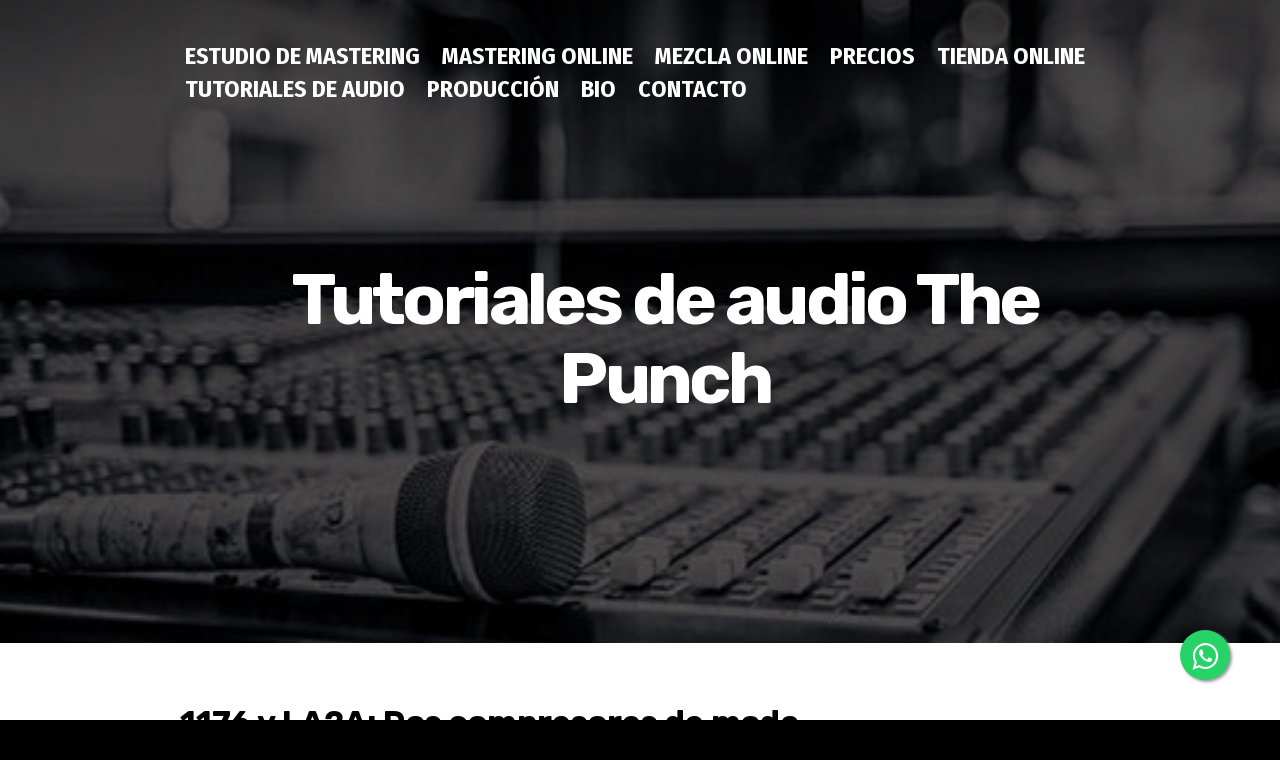

--- FILE ---
content_type: text/html
request_url: https://www.the-punch.com/blog/files/tutorial-mezcla-la2a-1176.html
body_size: 7900
content:
<!doctype html>  
<html lang="es">
<head>

	<!-- Aspen 2.0.0 -->

	
<!-- Start cookieyes banner --> <script id="cookieyes" type="text/javascript" src="https://cdn-cookieyes.com/client_data/e8eb7630622372fa796def3a/script.js"></script> <!-- End cookieyes banner -->

<script>
    window.dataLayer = window.dataLayer || [];
    function gtag() {
        dataLayer.push(arguments);
    }
    gtag("consent", "default", {
        ad_storage: "denied",
        ad_user_data: "denied", 
        ad_personalization: "denied",
        analytics_storage: "denied",
        functionality_storage: "denied",
        personalization_storage: "denied",
        security_storage: "granted",
        wait_for_update: 2000,
    });
    gtag("set", "ads_data_redaction", true);
    gtag("set", "url_passthrough", true);
</script>

<!-- Google tag (gtag.js) -->
<script async src="https://www.googletagmanager.com/gtag/js?id=AW-874530853"></script>
<script>
  window.dataLayer = window.dataLayer || [];
  function gtag(){dataLayer.push(arguments);}
  gtag('js', new Date());

  gtag('config', 'AW-874530853');
  gtag('config', 'G-H2DJW8L97T');
</script>
<meta http-equiv="Content-Type" content="text/html; charset=utf-8" />
		<meta name="description" content="Blog con tutoriales de audio sobre mezcla, masterizaci&oacute;n y producci&oacute;n musical." />
		<meta name="robots" content="index, follow" />
		<link rel="apple-touch-icon" sizes="167x167" href="https://www.the-punch.com/resources/tarjeta%202.jpg" />
<link rel="apple-touch-icon" sizes="180x180" href="https://www.the-punch.com/resources/tarjeta%202.jpg" />
<link rel="apple-touch-icon" sizes="152x152" href="https://www.the-punch.com/resources/tarjeta%202.jpg" />
<link rel="mask-icon" href="https://www.the-punch.com/resources/tarjeta%202.jpg" color="rgba(255,255,255,1.00)" /><link rel="icon" type="image/jpg" href="https://www.the-punch.com/resources/tarjeta%202.jpg" sizes="32x32" />
<link rel="icon" type="image/png" href="https://www.the-punch.com/resources/favicon_small.png" sizes="16x16" />
<link rel="icon" type="image/jpg" href="https://www.the-punch.com/resources/tarjeta%202.jpg" sizes="64x64" />

	<meta http-equiv="x-ua-compatible" content="ie=edge">
	<meta name="viewport" content="width=device-width, initial-scale=1">
	<meta name="baseurl" content="https://www.the-punch.com/">
	<title>1176 y LA2A: Dos compresores de moda, frente a frente | Tutoriales de audio y producción musical</title>
	<link rel="stylesheet" type="text/css" media="all" href="../../rw_common/themes/aspen/consolidated-5.css?rwcache=790940971" />
		
	
	
	<style type="text/css" media="all">.float{
	position:fixed;
	width:50px;
	height:50px;
	bottom:40px;
	right:50px;
	background-color:#25d366;
	color:#FFF;
	border-radius:40px;
	text-align:center;
  font-size:30px;
	box-shadow: 2px 2px 3px #999;
  z-index:100;
}

.my-float{
	margin-top:12px;
}
@media (max-width: 768px) {
  .float {
    display: none;
  }
}
</style>
	<link rel="alternate" type="application/rss+xml" title="The Punch blog de audio" href="https://www.the-punch.com/blog/files/feed.xml" />
<script type="text/javascript" async src="https://www.the-punch.com/blog/files/meta.js"></script>

	<meta name="twitter:card" content="summary">
<meta name="twitter:site" content="@santicapote">
<meta name="twitter:creator" content="@santicapote">
<meta name="twitter:title" content="Tutoriales de audio y producción musical">
<meta name="twitter:description" content="Blog con tutoriales de audio sobre mezcla, masterización y producción musical.">
<meta name="twitter:image" content="https://www.the-punch.com/resources/aptx-history-banner-feature.jpg">
<meta name="twitter:url" content="https://www.the-punch.com/blog/">
<meta property="og:type" content="website">
<meta property="og:site_name" content="The Punch Mastering & Mix">
<meta property="og:title" content="Tutoriales de audio y producción musical">
<meta property="og:description" content="Blog con tutoriales de audio sobre mezcla, masterización y producción musical.">
<meta property="og:image" content="https://www.the-punch.com/resources/aptx-history-banner-feature.jpg">
<meta property="og:url" content="https://www.the-punch.com/blog/">
</head>
<body><link rel="stylesheet" href="https://maxcdn.bootstrapcdn.com/font-awesome/4.5.0/css/font-awesome.min.css">
<a href="https://api.whatsapp.com/send?phone=+34662289843&text=Hola, me gustaría información sobre el estudio The Punch." class="float" target="_blank">
<i class="fa fa-whatsapp my-float"></i>
</a>
  <div class="figure_bg">
    <div class="figure_cropping">
      <div class="figure-container parallax">
        <div id="theme_input">Estudio del productor Santi Capote, con 20 a&ntilde;os de experiencia.</div>
        <img src="../../rw_common/images/aptx-history-banner-feature.jpg" alt="Tutoriales de audio The Punch">
      </div>
    </div><!-- Figure Crop -->
    <figure class="theme max_width_wrap">
      <header class="theme cf" data-baseurl="https://www.the-punch.com/">
        
        <div class="nav_btn offest"></div>
        <div class="nav_expand">
          <div class="nav_close">+</div>
          <nav class="theme offest cf">
            <ul class="theme cf"><li><a href="../../" rel="">Estudio de mastering</a></li><li><a href="../../mastering-online/" rel="">Mastering online</a></li><li><a href="../../mezcla-online/" rel="">Mezcla online</a></li><li><a href="../../precios/" rel="">Precios</a></li><li><a href="../../online/" rel="">Tienda online</a></li><li><a  class="current" href="../" rel="">Tutoriales de audio</a></li><li><a href="../../productor-musical-barcelona/" rel="">Producción</a></li><li><a href="../../bio/" rel="">Bio</a></li><li><a href="../../contacto/" rel="">Contacto</a></li></ul>
          </nav>
        </div>
        <div class="float_right contact_info">
          <ul>
            <li class="special-li">
              <a href="https://the-punch.com/aviso-legal/">Aviso legal y pol&iacute;tica de privacidad</a>
              <a class="cartloom-viewcart">
                <span class="cartloom-cart-count">0</span>
                <span class="social-bag"></span>
              </a>
            </li>
          </ul>
        </div>
      </header>
      <section class="main_heading offest cf">
        <h1 class="site_title">Tutoriales de audio The Punch</h1>
        <div class="heading_break">
          
          <div class="social_icons">
            <ul>
            </ul>
          </div>
          <span class="theme_scroll_btn">
            <a href="#">
              <span class="mouse">
                <span>
                </span>
              </span>
            </a>
          </span>
        </div>
      </section>
    </figure>
  </div>
  <aside class="theme max_width_wrap cf">
    <div class="col_a"></div>
    <div class="col_b">
      <div class="inner_content">
        <h2 class="site_slogan"></h2>
        
      </div>
    </div>
  </aside>
  <div class="break_degree"><div></div></div>
  <main class="theme cf">
    <div class="max_width_wrap_content">
      	
	<div class="blog-archive-entries-wrapper">
		<div id="unique-entry-id-3" class="blog-entry"><h1 class="blog-entry-title">1176 y LA2A: Dos compresores de moda, frente a frente</h1><div class="blog-entry-date">21/11/19 13:45 </div><div class="blog-entry-body">Desde hace unos a&ntilde;os hay una oleada de clones y emulaciones de dos compresores cl&aacute;sicos que superan en n&uacute;mero de recreaciones hardware y emulaciones en formato plugin a cualquier otro compresor: <strong>Teletronix</strong> <strong>LA2A</strong> y <strong>Urei</strong> <strong>1176</strong>. Son probablemente los compresores vintage m&aacute;s reproducidos y usados en tracking y en cualquier <a href="https://www.the-punch.com/estudio-de-mezcla/">estudio de mezcla</a> de todo el mundo, siendo en su dise&ntilde;o y en su sonido opuestos entre s&iacute;.<br /><br /><p style="text-align:center;"><strong>&iquest;Qu&eacute; tienen de especial que hace que ese sigan usando tanto, cincuenta a&ntilde;os despu&eacute;s de dise&ntilde;arse, y en qu&eacute; se diferencian?</strong><br /></p><p style="text-align:left;"><br /><br /><h1>LA2A</h1>El T<strong>eletronix LA2A </strong>(LA son las siglas de Levelling Amplifier) es un compresor <strong>&oacute;ptico</strong> a v&aacute;lvulas, de respuesta suave y relajada, con un sonido <strong>redondo y c&aacute;lido</strong>. No tiene control de ratio, ni de ataque, ni de release. Solamente un potenci&oacute;metro para determinar la cantidad de compresi&oacute;n, otro para la ganancia de salida, y un switch para elegir entre Compressor o Limiter, que tiene un ataque un poco m&aacute;s r&aacute;pido, pero sin una gran diferencia. Por tanto es sencillo de utilizar: O funciona en la pista que est&aacute;s mezclando, o no funciona. Y el caso es que para ciertos usos, suele funcionar, y muy bien. El ataque y el release son <strong>lentos</strong> como suele suceder en los compresores &oacute;pticos, por lo que es adecuado para pistas sin transitorios r&aacute;pidos (en cuyo caso elegir&iacute;amos un <a href="https://www.the-punch.com/blog/files/compresores-vca-guia-completa.html" target="_blank">compresor VCA</a> o FET). El ataque es de unos 10 ms y el release y el ratio dependen de la se&ntilde;al de entrada, lo que se llama "<strong>program dependent</strong>". Es decir, que dependiendo de la se&ntilde;al que le introduzcamos, su respuesta var&iacute;a. Pero siempre dentro de unas coordenadas de compresi&oacute;n suave, agradable, musical,<br /><br />Hay multitud de <strong>plugins emuladores de LA2A</strong>: CLA-2A de Waves, VLA-2A de Black Rooster Audio, CA-2A de Cakewalk, White 2A de IK Multimedia, VC 2A de Native Instruments, el modo "Vintage Opto" del compresor de Logic Pro X&hellip;<br /><br />En hardware, el LA2A "oficial" lo fabrica Universal Audio, pero hay clones muy asequibles de Klark Teknik, Warm Audio o Golden Age Project.<br /></p><p style="text-align:center;"><img class="imageStyle" alt="Compresor LA2A" src="f4392d-la2a_detail1.jpg" width="750" height="358" /><br /><br /><br /></p><p style="text-align:left;">En este ejemplo uso una compresi&oacute;n de alrededor de 5 dBs en una <strong>voz</strong> suave con un CLA-2A de Waves, que hace que el nivel est&eacute; m&aacute;s controlado de manera muy suave y a la vez dulcificando la voz y haciendo que suene m&aacute;s redonda.<br /><br />Sin compresi&oacute;n:<br /><br /><audio controls="">
<source src="https://www.the-punch.com/resources/Voz-LA2A-sin-compresio%CC%81n.mp3" type="audio/mpeg">
Your browser does not support the audio element.
</audio><br /><br />Con la compresi&oacute;n del LA2A:<br /><br /><audio controls="">
<source src="https://www.the-punch.com/resources/Voz-LA2A-con-compresio%CC%81n.mp3" type="audio/mpeg">
Your browser does not support the audio element.
</audio><br /><br />Para este ejemplo uso en una <strong>guitarra ac&uacute;stica</strong> un VLA-2A de Black Rooster Audio, que me parece uno de los mejores plugins de LA2A que existen. La ejecuci&oacute;n de a guitarra suena m&aacute;s nivelada y en general suena con m&aacute;s empaque, siempre con la musicalidad caracter&iacute;stica del LA2A.<br /><br />Sin compresi&oacute;n:<br /><br /><audio controls="">
<source src="https://www.the-punch.com/resources/Guitarra-LA2A-sin-compresio%CC%81n.mp3" type="audio/mpeg">
Your browser does not support the audio element.
</audio><br /><br /><br />Con la compresi&oacute;n del VLA-2A.<br /><br /><audio controls="">
<source src="https://www.the-punch.com/resources/Blog-ejemplos-guitarra-comprimida-LA2Amp3.mp3" type="audio/mpeg">
Your browser does not support the audio element.
</audio><br /><br /><h1>1176</h2>El Urei 1176 es un compresor de tipo <strong>FET</strong> (Field Effect Transistor), de ataque <strong>ultrar&aacute;pido</strong>, graduable entre 20 microsegundos (diez veces m&aacute;s r&aacute;pido que el LA2A) y 800, y un release graduable entre 50 y 1100 milisegundos. Los controles frontales tienen una peculiaridad con respecto a otros compresores, y es que el ataque y release m&iacute;nimos se sit&uacute;an al extremo contrario de lo que solemos encontrar. Es decir, que cuando llevamos los potenci&oacute;metros de attack y release a la derecha, estamos realmente eligiendo sus valores m&iacute;nimos.<br /><br />Tiene cuatro ratios: 4:1, 8:1, 12:1 y 20:1. El codo de compresi&oacute;n es m&aacute;s duro cuanto mayor es el ratio, as&iacute; que el ratio de 4:1 tiene un codo de compresi&oacute;n m&aacute;s curvo, y el de 20:1 m&aacute;s recto. Lo que viene a llamarse "<strong>hard knee</strong>" o "<strong>soft knee</strong>". De esta manera, el 4:1 empieza a comprimir con un umbral mas bajo, y el 20:1 con uno m&aacute;s alto.<br /><br />Igual con sucede con el LA2A, hay much&iacute;simos <strong>plugins emuladores de 1176</strong>: El CLA-76 de Waves, el VC 76 de Native Instruments, FET Compressor de Softube, Black 76 Limiting Amplifier de IK Multimedia, PSP FETtpressor&hellip;<br /><br />En hardware tambi&eacute;n Universal Audio fabrica el 1176 "oficial", pero hay otras ofertas de Klark Teknik o Warm Audio mucho m&aacute;s baratas.<br /><br /><img class="imageStyle" alt="Compresor 1176" src="compresor-1176.jpg" width="1024" height="212" /><br /><br />Hay varias revisiones a lo largo de la historia del 1176, designada cada una por una letra, y con unas caracter&iacute;sticas que var&iacute;an ligeramente. Pero las m&aacute;s usadas son la Rev A o <strong>Bluestripe</strong> (reconocible por su panel delantero azul) y la Rev D o <strong>Blackface</strong> (con un panel negro). La primera suena m&aacute;s agresiva y la segunda m&aacute;s densa. Para escuchar el sonido de cada una puedes probar el plugin CLA 76 de Waves, que tiene un selector de Revision con opci&oacute;n de Blacky o Bluey.<br /><br /><br /><h3>Dr. Pepper</h2>Se dice que un ajuste que suele servir como un buen punto de comienzo (y que suele funcionar en muchos sonidos) para usar un 1176 es el llamado  "<strong>Dr. Pepper</strong>". Se refiere a un anuncio de la televisi&oacute;n americana de la bebida Dr. Pepper, en el que dec&iacute;an que deb&iacute;a tomarse a las 10, a las 2 y a las 4. Y as&iacute;, como si los potenci&oacute;metros fueran un reloj, ponemos el ataque a las <strong>10</strong>, el release a las <strong>2</strong> y el ratio al <strong>4</strong>. Es un ajuste no muy r&aacute;pido y con el ratio m&aacute;s bajo, as&iacute; que es un punto de partida bastante neutro para empezar a probar el efecto de este compresor.<br /><br />Para este ejemplo uso un 1176 con la revisi&oacute;n Bluey del CLA 76 de Waves sobre una <strong>voz</strong> r&aacute;pida y muy din&aacute;mica, con los ajustes "Dr Pepper". La voz comprimida suena mucho m&aacute;s estable, sin perder agresividad e incluso con m&aacute;s fuerza.<br /><br />Sin 1176:<br /><br /><audio controls="">
<source src="https://www.the-punch.com/resources/Voz-Dr-Pepper-sin-compresio%CC%81n.mp3" type="audio/mpeg">
Your browser does not support the audio element.
</audio><br /><br />Con la compresi&oacute;n del 1176:<br /><br /><audio controls="">
<source src="https://www.the-punch.com/resources/Voz-Dr-Pepper-con-compresio%CC%81n.mp3" type="audio/mpeg">
Your browser does not support the audio element.
</audio><br /><br /><h3>"All buttons"</h3>El modo "<strong>All buttons</strong>", tambi&eacute;n llamado "British mode", es un truco consistente en pulsar a la vez todos los botones de ratio del 1176, (4, 8, 12 y 20), dando lugar a una compresi&oacute;n con con una cantidad de distorsi&oacute;n mucho m&aacute;s radical. Puede usarse insertado o en paralelo, enviando la se&ntilde;al a un bus en el que est&eacute; el compresor, y mezclando el canal original con el bus en el que est&aacute; la se&ntilde;al ultracomprimida por el 1176, para a&ntilde;adirle agresividad y densidad. En una de las bater&iacute;as de los ejemplos de Pultec, el modo "All buttons" consigue un sonido extremadamente denso y crujiente que funcionar&iacute;a muy bien mezcl&aacute;ndolo en paralelo con la bater&iacute;a sin comprimir:<br /><br /><audio controls="">
<source src="https://www.the-punch.com/resources/Blog-ejemplos-bateri%CC%81a-all-buttons.mp3" type="audio/mpeg">
Your browser does not support the audio element.
</audio>
<br /><br />
<h3>"No ratio"</h3>Hay otro modo de usar el 1176 y es <strong>sin compresi&oacute;n</strong>, apagando todos los ratios y dejando que la se&ntilde;al atraviese el compresor pero sin comprimirse, solamente adquiriendo el color y la saturaci&oacute;n arm&oacute;nica caracter&iacute;sticos del 1176. En algunos plugins hay un bot&oacute;n espec&iacute;fico que pone "Comp Off" o similar. Es extremadamente &uacute;til para dar calor a grabaciones digitales, sintes virtuales, etc.<strong><br /></strong></p><p style="text-align:center;"><strong><br />Lleva tu m&uacute;sica a otro nivel en nuestro </strong><strong><a href="https://www.the-punch.com/">estudio de mezcla y mastering</a></strong><strong> </strong><span style="font:16px AppleColorEmoji; color:#0A0A0A;">👈</span><strong><br /></strong><strong><a href="https://api.whatsapp.com/send?phone=+34662289843&text=Hola,%20me%20gustar%C3%ADa%20informaci%C3%B3n%20sobre%20el%20estudio%20The%20Punch.">Haz clic aqu&iacute; para escribir por WhatsApp</a></strong><strong><br />O escribe a </strong><strong><a href="mailto:info@the-punch.com">info@the-punch.com</a></strong><strong><br /></strong><br /><strong>&copy;  Santi Capote 2019</strong></p><p class="blog-entry-tags">Tags:<a href="tag-tutorial.html" title="tutorial" rel="tag">tutorial</a>, <a href="tag-mezcla.html" title="mezcla" rel="tag">mezcla</a>, <a href="tag-trucos.html" title="trucos" rel="tag">trucos</a>, <a href="tag-compresion.html" title="compresion" rel="tag">compresion</a>, <a href="tag-audio.html" title="audio" rel="tag">audio</a>, <a href="tag-la2a.html" title="la2a" rel="tag">la2a</a>, <a href="tag-1176.html" title="1176" rel="tag">1176</a>, <a href="tag-compresores.html" title="compresores" rel="tag">compresores</a></p><div class="blog-entry-comments"><div id="disqus_thread">
<script type="text/javascript"> var disqus_shortname = 'www-the-punch-com';
(function() {
	var dsq = document.createElement('script'); dsq.type = 'text/javascript'; dsq.async = true;
	var disqus_identifier = '9d72dd1c9762222aee6674f493e65f23';
	dsq.src = 'https://' + disqus_shortname + '.disqus.com/embed.js';
	(document.getElementsByTagName('head')[0] || document.getElementsByTagName('body')[0]).appendChild(dsq);
	}());
</script>
<noscript>Please enable JavaScript to view the <a href="http://disqus.com/?ref_noscript">comments powered by Disqus.</a></noscript>
<a href="http://disqus.com" class="dsq-brlink">blog comments powered by <span class="logo-disqus">Disqus</span></a>
</div></div></div></div>
	</div>
	

      <div id="blog-archives"><a class="blog-archive-link-enabled" href="archive-january-2026.html">January 2026</a><br /><a class="blog-archive-link-enabled" href="archive-december-2025.html">December 2025</a><br /><a class="blog-archive-link-enabled" href="archive-august-2025.html">August 2025</a><br /><a class="blog-archive-link-enabled" href="archive-july-2025.html">July 2025</a><br /><a class="blog-archive-link-enabled" href="archive-january-2025.html">January 2025</a><br /><a class="blog-archive-link-enabled" href="archive-november-2024.html">November 2024</a><br /><a class="blog-archive-link-enabled" href="archive-june-2020.html">June 2020</a><br /><a class="blog-archive-link-enabled" href="archive-may-2020.html">May 2020</a><br /><a class="blog-archive-link-enabled" href="archive-november-2019.html">November 2019</a><br /></div><ul class="blog-tag-cloud"><li><a href="tag--mastering.html" title=" mastering" class="blog-tag-size-9" rel="tag"> mastering</a></li>
<li><a href="tag-1073.html" title="1073" class="blog-tag-size-8" rel="tag">1073</a></li>
<li><a href="tag-1176.html" title="1176" class="blog-tag-size-8" rel="tag">1176</a></li>
<li><a href="tag-audio.html" title="audio" class="blog-tag-size-9" rel="tag">audio</a></li>
<li><a href="tag-bus.html" title="bus" class="blog-tag-size-7" rel="tag">bus</a></li>
<li><a href="tag-compresion.html" title="compresion" class="blog-tag-size-7" rel="tag">compresion</a></li>
<li><a href="tag-compresor.html" title="compresor" class="blog-tag-size-9" rel="tag">compresor</a></li>
<li><a href="tag-compresores.html" title="compresores" class="blog-tag-size-7" rel="tag">compresores</a></li>
<li><a href="tag-compressor.html" title="compressor" class="blog-tag-size-6" rel="tag">compressor</a></li>
<li><a href="tag-ecualizaci00f3n.html" title="ecualización" class="blog-tag-size-6" rel="tag">ecualización</a></li>
<li><a href="tag-ecualizador.html" title="ecualizador" class="blog-tag-size-5" rel="tag">ecualizador</a></li>
<li><a href="tag-espa00f1ol.html" title="español" class="blog-tag-size-5" rel="tag">español</a></li>
<li><a href="tag-la2a.html" title="la2a" class="blog-tag-size-5" rel="tag">la2a</a></li>
<li><a href="tag-limitador.html" title="limitador" class="blog-tag-size-4" rel="tag">limitador</a></li>
<li><a href="tag-master.html" title="master" class="blog-tag-size-4" rel="tag">master</a></li>
<li><a href="tag-mezcla.html" title="mezcla" class="blog-tag-size-10" rel="tag">mezcla</a></li>
<li><a href="tag-neve.html" title="neve" class="blog-tag-size-4" rel="tag">neve</a></li>
<li><a href="tag-oversampling.html" title="oversampling" class="blog-tag-size-3" rel="tag">oversampling</a></li>
<li><a href="tag-ozone.html" title="ozone" class="blog-tag-size-3" rel="tag">ozone</a></li>
<li><a href="tag-plugin.html" title="plugin" class="blog-tag-size-2" rel="tag">plugin</a></li>
<li><a href="tag-pultec.html" title="pultec" class="blog-tag-size-2" rel="tag">pultec</a></li>
<li><a href="tag-ssl.html" title="ssl" class="blog-tag-size-2" rel="tag">ssl</a></li>
<li><a href="tag-trucos.html" title="trucos" class="blog-tag-size-10" rel="tag">trucos</a></li>
<li><a href="tag-tutorial.html" title="tutorial" class="blog-tag-size-10" rel="tag">tutorial</a></li>
<li><a href="tag-vari-mu.html" title="Vari-Mu" class="blog-tag-size-1" rel="tag">Vari-Mu</a></li>
<li><a href="tag-waves.html" title="waves" class="blog-tag-size-1" rel="tag">waves</a></li>
</ul>
<div id="blog-rss-feeds"><a class="blog-rss-link" href="feed.xml" rel="alternate" type="application/rss+xml" title="The Punch blog de audio">RSS Feed</a><br /></div>
    </div>
  </main>
  <footer class="theme max_width_wrap_content cf">
    <div class="float_left"><a href="https://the-punch.com/aviso-legal/">Aviso legal y pol&iacute;tica de privacidad</a></div>
    <div class="float_right"></div>
  </footer>
  <div id="config_theme"></div>
  <script>window.jQuery || document.write('<script src="../../rw_common/themes/aspen/assets/js/jquery.js">\x3C/script>')</script>
  <script type="text/javascript" src="../../rw_common/themes/aspen/assets/js/function-min.js"></script>
</body>
</html>

--- FILE ---
content_type: text/css
request_url: https://www.the-punch.com/rw_common/themes/aspen/consolidated-5.css?rwcache=790940971
body_size: 11935
content:
@import url('https://fonts.googleapis.com/css?family=Fira+Sans+Condensed:400,700');@import url('https://fonts.googleapis.com/css?family=Rubik:400,700');
@charset "UTF-8";.audioplayer {  height: 2.5em;  /* 40 */  color: #fff;  position: relative;  z-index: 0;  background: #333;  font-size: 16px; }  .audioplayer > div {    position: absolute; }  .audioplayer:not(.audioplayer-mini) .audioplayer-playpause {    border-right: 1px solid #555;    border-right-color: rgba(255, 255, 255, 0.15); }/* mini mode (fallback) */.audioplayer-mini {  width: 2.5em;  /* 40 */  margin: 0 auto; }  .audioplayer-mini .audioplayer-playpause {    width: 100%; }/* play/pause button */.audioplayer-playpause {  width: 2.5em;  /* 40 */  height: 100%;  text-align: left;  text-indent: -9999px;  cursor: pointer;  z-index: 2;  top: 0;  left: 0; }.audioplayer-mini .audioplayer-playpause:hover,.audioplayer-playpause:focus {  background-color: #222; }.audioplayer-playpause a {  display: block; }.audioplayer-stopped .audioplayer-playpause a {  width: 0;  height: 0;  border: 0.45em solid transparent;  /* 8 */  border-right: none;  border-left-color: #fff;  content: '';  position: absolute;  top: 50%;  left: 50%;  margin: -0.45em 0 0 -0.25em;  /* 8 4 */ }.audioplayer-playing .audioplayer-playpause a {  width: 0.75em;  /* 12 */  height: 0.75em;  /* 12 */  position: absolute;  top: 50%;  left: 50%;  margin: -0.375em 0 0 -0.375em;  /* 6 */ }.audioplayer-playing .audioplayer-playpause a:before,.audioplayer-playing .audioplayer-playpause a:after {  width: 40%;  height: 100%;  background-color: #fff;  content: '';  position: absolute;  top: 0; }.audioplayer-playing .audioplayer-playpause a:before {  left: 0; }.audioplayer-playing .audioplayer-playpause a:after {  right: 0; }/* timers */.audioplayer-time {  width: 4.375em;  /* 70 */  height: 100%;  line-height: 2.5em;  /* 38 */  text-align: center;  z-index: 2;  top: 0; }.audioplayer-time-current {  border-left: 1px solid #111;  border-left-color: rgba(0, 0, 0, 0.25);  left: 2.5em;  /* 40 */ }.audioplayer-time-duration {  border-right: 1px solid #555;  border-right-color: rgba(255, 255, 255, 0.15);  right: 2.5em;  /* 40 */ }.audioplayer-novolume .audioplayer-time-duration {  border-right: 0;  right: 0; }/* progress bar of loaded/played */.audioplayer-bar {  height: 0.875em;  /* 14 */  background-color: #000;  cursor: pointer;  z-index: 1;  top: 50%;  right: 6.875em;  /* 110 */  left: 6.875em;  /* 110 */  margin-top: -0.438em;  /* 7 */ }.audioplayer-novolume .audioplayer-bar {  right: 4.375em;  /* 70 */ }.audioplayer-bar div {  width: 0;  height: 100%;  position: absolute;  left: 0;  top: 0; }.audioplayer-bar-loaded {  background-color: #555;  background: linear-gradient(to bottom, #555, #444);  z-index: 1; }.audioplayer-bar-played {  background: #007fd1;  z-index: 2; }/* volume button */.audioplayer-volume {  width: 2.5em;  /* 40 */  height: 100%;  text-align: left;  text-indent: -9999px;  cursor: pointer;  z-index: 2;  top: 0;  right: 0; }.audioplayer-volume:hover,.audioplayer-volume:focus {  background-color: #222; }.audioplayer-volume-button {  width: 100%;  height: 100%; }.audioplayer-volume-button a {  width: 0.313em;  /* 5 */  height: 0.375em;  /* 6 */  background-color: #fff;  display: block;  position: relative;  z-index: 1;  top: 40%;  left: 35%; }.audioplayer-volume-button a:before,.audioplayer-volume-button a:after {  content: '';  position: absolute; }.audioplayer-volume-button a:before {  width: 0;  height: 0;  border: 0.5em solid transparent;  /* 8 */  border-left: none;  border-right-color: #fff;  z-index: 2;  top: 50%;  right: -0.25em;  margin-top: -0.5em;  /* 8 */ }.audioplayer:not(.audioplayer-muted) .audioplayer-volume-button a:after {  /* "volume" icon by Nicolas Gallagher, http://nicolasgallagher.com/pure-css-gui-icons */  width: 0.313em;  /* 5 */  height: 0.313em;  /* 5 */  border: 0.25em double #fff;  /* 4 */  border-width: 0.25em 0.25em 0 0;  /* 4 */  left: 0.563em;  /* 9 */  top: -0.063em;  /* 1 */  border-radius: 0 0.938em 0 0;  /* 15 */  transform: rotate(45deg); }/* volume dropdown */.audioplayer-volume-adjust {  height: 6.25em;  /* 100 */  cursor: default;  position: absolute;  left: 0;  right: 0;  top: -9999px;  background: #333; }.audioplayer-volume:not(:hover) .audioplayer-volume-adjust {  opacity: 0; }.audioplayer-volume:hover .audioplayer-volume-adjust {  top: auto;  bottom: 100%; }.audioplayer-volume-adjust > div {  width: 40%;  height: 80%;  background-color: #222;  cursor: pointer;  position: relative;  z-index: 1;  margin: 30% auto 0; }.audioplayer-volume-adjust div div {  width: 100%;  height: 100%;  position: absolute;  bottom: 0;  left: 0;  background: #007fd1; }.audioplayer-novolume .audioplayer-volume {  display: none; }/* CSS3 decorations */.audioplayer,.audioplayer-volume-adjust {  background-color: #333;  background: linear-gradient(to bottom, #444, #222); }.audioplayer,.audioplayer-bar,.audioplayer-bar div,.audioplayer-volume-adjust div {  border-radius: 3px; }.audioplayer-volume-adjust {  border-top-left-radius: 3px;  border-top-right-radius: 3px; }.audioplayer *,.audioplayer *:before,.audioplayer *:after {  transition: color .25s ease, background-color .25s ease, opacity .5s ease; }html, body, div, span, object, iframe, h1, h2, h3, h4, h5, h6, p, blockquote, pre, abbr, address, cite, code, del, dfn, em, img, ins, kbd, q, samp, small, strong, sub, sup, var, b, i, dl, dt, dd, ol, ul, li, fieldset, form, label, legend, table, caption, tbody, tfoot, thead, tr, th, td, article, aside, canvas, details, figcaption, figure, footer, header, hgroup, menu, nav, section, summary, time, mark, audio, video {  padding: 0;  margin: 0;  border: 0;  outline: 0;  font-size: 100%;  background: transparent; }article, aside, details, figcaption, figure, footer, header, hgroup, menu, nav, section {  display: block; }section.theme h1, section.theme h2, section.theme h3, section.theme h4, section.theme h5, section.theme h6,aside.theme h1,aside.theme h2,aside.theme h3,aside.theme h4,aside.theme h5,aside.theme h6 {  padding-bottom: .5em;  margin: 0;  font-style: normal; }#sideTitle {  padding-bottom: 1em; }/* Defualt List Styles */ul, ol {  margin: 0 0 18px 0;  padding: 0 0 0 20px; }ul.disc {  list-style-type: disc; }ul.circle {  list-style-type: circle; }ul.square {  list-style-type: square; }ol.arabic-numbers {  list-style-type: decimal; }ol.upper-alpha {  list-style-type: upper-alpha; }ol.lower-alpha {  list-style-type: lower-alpha; }ol.upper-roman {  list-style-type: upper-roman; }ol.lower-roman {  list-style-type: lower-roman; }b, strong {  font-weight: bolder; }em {  font-style: italic; }pre {  padding: 0 0 12px; }pre code {  display: block;  white-space: normal;  padding: 3%; }code {  display: inline-block;  font-size: 0.9em;  padding: 2% 3%;  font-family: Menlo, Monaco, 'Andale Mono', 'lucida console', 'Courier New', monospace; }p code,h1 code,h2 code,h3 code,h4 code,h5 code,h6 code {  padding: 2px 5px; }blockquote {  font-style: italic;  padding: 3% 1%;  margin: 10px 0;  border-top: 1px solid rgba(136, 136, 136, 0.2);  border-bottom: 1px solid rgba(136, 136, 136, 0.2); }  blockquote p {    padding: 0;    margin: 0;    font-size: 1.05em; }    blockquote p:before, blockquote p:after {      opacity: 0.8;      font-family: arial;      font-size: 24px;      width: 20px;      position: absolute;      margin-top: -3px; }    blockquote p:before {      content: "“";      margin-left: -11px; }    blockquote p:after {      content: "”";      margin-left: 1px; }.cf:after {  content: "";  display: table;  clear: both; }a {  text-decoration: none;  outline: none; }p {  padding: 0 0 12px; }a:hover {  text-decoration: underline; }img[alt~="edge"] {  width: 100% !important;  height: auto !important;  line-height: 0 !important; }.image-left img {  float: left;  margin: 5px 20px 15px 5px; }.image-right img {  float: right;  margin: 5px 5px 15px 20px; }.image-left img[alt~="edge"] {  max-width: 50%; }.image-right img[alt~="edge"] {  max-width: 50%; }@font-face {  font-family: 'ncdsi-201';  src: url("assets/fonts/ncdsi-201.eot?f39yh4");  src: url("assets/fonts/ncdsi-201.eot?f39yh4#iefix") format("embedded-opentype"), url("assets/fonts/ncdsi-201.woff2?f39yh4") format("woff2"), url("assets/fonts/ncdsi-201.ttf?f39yh4") format("truetype"), url("assets/fonts/ncdsi-201.woff?f39yh4") format("woff"), url("assets/fonts/ncdsi-201.svg?f39yh4#ncdsi-201") format("svg");  font-weight: normal;  font-style: normal; }[class^="social-"], [class*=" social-"] {  /* use !important to prevent issues with browser extensions that change fonts */  font-family: 'ncdsi-201' !important;  speak: none;  font-style: normal;  font-weight: normal;  font-variant: normal;  text-transform: none;  line-height: 1;  /* Better Font Rendering =========== */  -webkit-font-smoothing: antialiased;  -moz-osx-font-smoothing: grayscale; }.social-comments:before {  content: "\e91e"; }.social-copyright:before {  content: "\e91c"; }.social-layout:before {  content: "\e919"; }.social-basket:before {  content: "\e917"; }.social-eye:before {  content: "\e918"; }.social-forward:before {  content: "\e90e"; }.social-cart:before {  content: "\e916"; }.social-ext:before {  content: "\e90f"; }.social-Gab:before {  content: "\e91f"; }.social-snapchat:before {  content: "\e91d"; }.social-bag:before {  content: "\e91b"; }.social-viewbug:before {  content: "\e91a"; }.social-goodreads:before {  content: "\e914"; }.social-wechat:before {  content: "\e915"; }.social-pandora:before {  content: "\e912"; }.social-cartloom:before {  content: "\e911"; }.social-thumbtack:before {  content: "\e910"; }.social-home-advisor:before {  content: "\e913"; }.social-info-circle:before {  content: "\e907"; }.social-info:before {  content: "\e908"; }.social-question-circle:before {  content: "\e909"; }.social-question:before {  content: "\e90a"; }.social-exclamation:before {  content: "\e90b"; }.social-exclamation-circle:before {  content: "\e90c"; }.social-exclamation-triangle:before {  content: "\e90d"; }.social-glassdoor:before {  content: "\e906"; }.social-rss:before {  content: "\e903"; }.social-bars:before {  content: "\e904"; }.social-tag:before {  content: "\e905"; }.social-cal:before {  content: "\e902"; }.social-grubhub:before {  content: "\e900"; }.social-opentable:before {  content: "\e901"; }.social-typed:before {  content: "\e646"; }.social-flip:before {  content: "\e645"; }.social-link:before {  content: "\e644"; }.social-ustream:before {  content: "\e643"; }.social-pocket:before {  content: "\e642"; }.social-pinterest:before {  content: "\e606"; }.social-linkedin:before {  content: "\e615"; }.social-disqus:before {  content: "\e616"; }.social-deviant-art:before {  content: "\e619"; }.social-app-net:before {  content: "\e61d"; }.social-app-store:before {  content: "\e622"; }.social-500-alt:before {  content: "\e623"; }.social-500:before {  content: "\e627"; }.social-aboutme:before {  content: "\e636"; }.social-facebook-like:before {  content: "\e614"; }.social-strava:before {  content: "\e600"; }.social-facebook:before {  content: "\e601"; }.social-newsvine:before {  content: "\e602"; }.social-yelp:before {  content: "\e603"; }.social-google-plus:before {  content: "\e604"; }.social-google:before {  content: "\e605"; }.social-twitter:before {  content: "\e607"; }.social-yahoo:before {  content: "\e608"; }.social-vk:before {  content: "\e609"; }.social-stumble-upon:before {  content: "\e60a"; }.social-trip-advisor:before {  content: "\e60b"; }.social-soundcloud:before {  content: "\e60c"; }.social-reddit:before {  content: "\e60d"; }.social-ncd:before {  content: "\e60e"; }.social-mixcloud:before {  content: "\e60f"; }.social-lastfm:before {  content: "\e610"; }.social-imdb:before {  content: "\e611"; }.social-etsy:before {  content: "\e612"; }.social-fab:before {  content: "\e613"; }.social-flickr:before {  content: "\e617"; }.social-ebay:before {  content: "\e618"; }.social-digg:before {  content: "\e61a"; }.social-blip:before {  content: "\e61b"; }.social-bandcamp:before {  content: "\e61c"; }.social-aim:before {  content: "\e61e"; }.social-amazon:before {  content: "\e61f"; }.social-android:before {  content: "\e620"; }.social-angie:before {  content: "\e621"; }.social-behance:before {  content: "\e624"; }.social-blogger:before {  content: "\e625"; }.social-delicious:before {  content: "\e626"; }.social-disporia:before {  content: "\e628"; }.social-dribbble:before {  content: "\e629"; }.social-ello:before {  content: "\e62a"; }.social-email:before {  content: "\e62b"; }.social-four-square:before {  content: "\e62c"; }.social-github:before {  content: "\e62d"; }.social-houzz:before {  content: "\e62e"; }.social-instagram:before {  content: "\e62f"; }.social-itunes:before {  content: "\e630"; }.social-myspace:before {  content: "\e631"; }.social-path:before {  content: "\e632"; }.social-paypal:before {  content: "\e633"; }.social-phone:before {  content: "\e634"; }.social-picasa:before {  content: "\e635"; }.social-reverb-nation:before {  content: "\e637"; }.social-skype:before {  content: "\e639"; }.social-spotify:before {  content: "\e63a"; }.social-tumblr:before {  content: "\e63b"; }.social-viddler:before {  content: "\e63c"; }.social-vimeo:before {  content: "\e63d"; }.social-vine:before {  content: "\e63e"; }.social-wordpress:before {  content: "\e63f"; }.social-xing:before {  content: "\e640"; }.social-youtube:before {  content: "\e641"; }html, body {  padding: 0;  margin: 0; }html {  box-sizing: border-box; }body {  background: #000;  line-height: 1.4; }  body.nav_show {    overflow: hidden; }hr[style] {  border: 0;  margin: 0;  background: currentColor; }a:hover {  text-decoration: none; }.site_title i {  font-style: normal;  visibility: hidden; }.site_title > i {  position: relative;  overflow: hidden;  display: block; }.site_title > i > i:first-child {  visibility: hidden; }.site_title > i > i:last-child {  position: absolute;  transform: translateY(90%);  visibility: visible;  top: 0;  left: 0; }.site_title > i > i:last-child {  animation: raiseup 2s 0s cubic-bezier(0.19, 1, 0.22, 1) both; }.site_title > i + i > i:last-child {  animation: raiseup 2s 0.4s cubic-bezier(0.19, 1, 0.22, 1) both; }.site_title > i + i + i > i:last-child {  animation: raiseup 2s 0.8s cubic-bezier(0.19, 1, 0.22, 1) both; }.aspen-header {  position: relative;  overflow: hidden;  display: block; }.aspen-header .aspen-header-wrapper {  position: relative;  transform: translateY(100%);  top: 0;  left: 0;  animation: raiseup 2.5s 0.8s cubic-bezier(0.19, 1, 0.22, 1) forwards; }@keyframes raiseup {  0% {    transform: translateY(100%); }  100% {    transform: translateY(0%); } }.cf:after {  content: "";  display: table;  clear: both; }*, *:before, *:after {  box-sizing: inherit; }@keyframes menu-in {  0% {    opacity: 0; }  100% {    opacity: 1; } }figure.theme header.theme .nav_btn {  transition: background 150ms 0ms, transform 150ms 0ms, opacity 150ms 0ms, margin-top 0ms 150ms; }  @media (min-width: 770px) {    figure.theme header.theme .nav_btn {      opacity: 0; } }.nav_sticky figure.theme header.theme .nav_btn {  transition: background 250ms 0ms, transform 250ms 0ms, opacity 250ms 0ms, margin-top 0ms 0ms;  margin-top: 0;  opacity: 1; }@keyframes ani-mouse {  0% {    opacity: 0;    top: 29%; }  5% {    opacity: 1;    top: 29%; }  25% {    opacity: 1;    top: 55%; }  50% {    opacity: 0;    top: 55%; }  100% {    opacity: 0;    top: 29%; } }.theme_scroll_btn {  display: none;  text-align: center;  pointer-events: none; }  .theme_scroll_btn > * {    display: inline-block;    line-height: 18px;    font-size: 13px;    font-weight: normal;    font-family: "proxima-nova", "Helvetica Neue", Helvetica, Arial, sans-serif;    letter-spacing: 2px; }  .theme_scroll_btn > *:hover, .theme_scroll_btn > *:focus, .theme_scroll_btn > *:active, .theme_scroll_btn > *.active {    opacity: 0.8;    filter: alpha(opacity=80); }  .theme_scroll_btn .mouse {    position: relative;    display: block;    width: 35px;    height: 55px;    margin: 0 auto 20px;    -webkit-box-sizing: border-box;    -moz-box-sizing: border-box;    box-sizing: border-box;    border-radius: 23px;    border-width: 3px;    border-style: solid; }    .theme_scroll_btn .mouse > * {      position: absolute;      display: block;      top: 29%;      left: 50%;      width: 18px;      height: 18px;      margin: -9px 0 0 -9px;      border-radius: 50%;      animation: ani-mouse 2.5s linear infinite; }main.theme .max_width_wrap_content {  max-width: 1000px; }.max_width_wrap {  max-width: 1100px; }.max_width_wrap_content,.max_width_wrap {  margin: 0 auto;  padding-left: 7%;  padding-right: 7%; }  @media (min-width: 770px) {    .max_width_wrap_content,    .max_width_wrap {      padding-left: 40px;      padding-right: 40px; } }.max_width_wrap_content {  max-width: calc(1100px - 0px);  position: relative; }  .max_width_wrap_content[data-pad="False"] {    padding-left: 0;    padding-right: 0; }  .max_width_wrap_content[data-width="False"] {    padding-left: 0;    padding-right: 0;    max-width: 100%; }.float_left {  float: left; }.float_right {  float: right; }.offest {  margin-left: 10%;  margin-left: 0; }  @media (min-width: 770px) {    .offest {      margin-left: calc(100px + 65px); } }header.theme > img + .nav_btn.offest {  margin-left: 30px; }.contact_info .cartloom-viewcart {  margin-left: 20px;  font-size: 1.2em;  cursor: pointer;  display: none; }  .contact_info .cartloom-viewcart .social-bag {    font-size: 24px;    vertical-align: -1px;    margin-left: 2px; }.figure_cropping {  position: absolute;  top: 0;  bottom: 0;  width: 100%;  height: 100%;  overflow: hidden; }  .figure_cropping:before {    height: 100px;    top: 0;    left: 0;    right: 0;    content: '';    z-index: 3;    display: block;    position: absolute; }  .figure_cropping.video:before {    display: none; }  .figure_cropping video {    min-width: 100%;    min-height: 100%;    width: auto;    height: auto;    position: absolute;    top: 50%;    left: 50%;    z-index: 1;    transform: translate(-50%, -50%); }.figure-container {  position: absolute;  top: 0;  bottom: 0;  width: 100%;  height: 100%;  overflow: hidden; }  .figure-container img {    display: block;    width: 100%;    height: 100%;    object-fit: cover; }.figure_bg {  position: relative; }  .figure_bg:before {    position: absolute;    bottom: 0;    left: 0;    right: 0;    top: 0;    z-index: 3;    content: '';    transition: background 250ms ease-out; }  .figure_bg:after {    content: '';    display: block;    position: absolute;    bottom: 0;    left: 0;    right: 0;    height: 250px;    z-index: 2; }.parallax img {  transform: scale(1.05);  transition: filter 2500ms cubic-bezier(0.19, 1, 0.22, 1), transform 2500ms cubic-bezier(0.19, 1, 0.22, 1); }.parallax video {  transition: filter 2500ms cubic-bezier(0.19, 1, 0.22, 1); }.nav_show_hov .parallax img {  transform: scale(1.04); }.nav_show_hov .parallax img, .nav_show_hov .parallax video {  filter: blur(5px); }@-moz-document url-prefix() {  .nav_show_hov .parallax img {    transform: scale(1.05); }  .nav_show_hov .parallax img, .nav_show_hov .parallax video {    filter: blur(0); } }.nav_show_hov .main_heading h1,.nav_show_hov .aspen-header {  opacity: .3;  transform: scale(0.99);  filter: blur(2px);  transition: opacity 1s cubic-bezier(0.19, 1, 0.22, 1), transform 1s cubic-bezier(0.19, 1, 0.22, 1), filter 1s cubic-bezier(0.19, 1, 0.22, 1); }@-moz-document url-prefix() {  .nav_show_hov .main_heading h1,  .nav_show_hov .aspen-header {    opacity: 1;    transform: scale(1);    filter: blur(0); } }.main_heading h1,.aspen-header {  transition: opacity 250ms linear, transform 250ms linear, filter 250ms linear; }#theme_input {  display: none; }figure.theme {  position: relative;  z-index: 5;  padding-bottom: px; }  @media (min-width: 770px) {    figure.theme {      padding-bottom: 50px; } }  figure.theme ul, figure.theme li {    padding: 0;    margin: 0;    list-style: none; }  figure.theme header.theme {    padding: 40px 0 0;    position: relative;    font-size: 12px; }    figure.theme header.theme > img {      float: left;      width: 90px;      max-width: 100%;      height: auto;      margin-right: 10px;      cursor: pointer; }      @media (min-width: 770px) {        figure.theme header.theme > img {          position: absolute;          width: 100px; } }    figure.theme header.theme + img {      float: left;      width: 90px;      max-width: 100%;      height: auto;      cursor: pointer; }      @media (min-width: 770px) {        figure.theme header.theme + img {          position: absolute;          width: 100px; } }      figure.theme header.theme + img.brand_link {        cursor: pointer; }    figure.theme header.theme .nav_btn {      display: inline-block;      cursor: pointer;      border-radius: 30px;      box-shadow: 0 7px 20px -13px #000;      font-family: -apple-system, BlinkMacSystemFont, 'Segoe UI', 'Roboto', 'Oxygen', 'Ubuntu', 'Cantarell', 'Fira Sans', 'Droid Sans', 'Helvetica Neue', sans-serif;      padding: 7px 19px 6px;      font-weight: 700;      letter-spacing: 0.05em;      font-size: 17px;      z-index: 100;      user-select: none;      position: fixed;      right: 5%; }      .nav_show figure.theme header.theme .nav_btn {        z-index: 0; }      figure.theme header.theme .nav_btn:after {        content: 'MENU'; }      @media (max-width: 770px) {        figure.theme header.theme .nav_btn {          float: right; } }      @media (min-width: 770px) {        figure.theme header.theme .nav_btn {          margin-top: -100px; } }    figure.theme header.theme .contact_info {      display: none;      margin-top: 2px; }      @media (max-width: 770px) {        figure.theme header.theme .contact_info {          float: none !important;          margin-bottom: 10px; } }      @media (min-width: 500px) {        figure.theme header.theme .contact_info {          display: inline-block;          font-size: calc(21px - 3px); } }      @media (min-width: 770px) {        figure.theme header.theme .contact_info {          font-size: 21px; } }  figure.theme h1.site_title {    max-width: 800px;    margin: 12vw 0 12vw;    position: relative;    z-index: 1;    letter-spacing: calc(.02em * 2 - .09em);    line-height: 1.1;    font-weight: 400;    backface-visibility: hidden; }    @media screen and (max-width: 769px) {      figure.theme h1.site_title {        font-size: 7vw;        font-size: calc(6vw * 1.5); } }    @media screen and (min-width: 770px) {      figure.theme h1.site_title {        font-size: calc(4vw * 1.5); } }    @media screen and (min-width: 1200px) {      figure.theme h1.site_title {        font-size: calc(0.4 * 1.5 * 120px); } }  figure.theme .social_icons {    position: absolute;    right: 0;    top: 10px; }    figure.theme .social_icons a {      text-decoration: none; }    figure.theme .social_icons.vert_break:before {      position: absolute;      right: 8px;      top: 100%;      content: '';      background: rgba(255, 255, 255, 0.15);      width: 10px;      margin-top: 10px;      height: 200px; }    figure.theme .social_icons li {      font-size: 26px;      margin-bottom: 0.7em; }  figure.theme .main_heading .heading_break {    position: relative; }    figure.theme .main_heading .heading_break .theme_scroll_btn {      opacity: 0;      top: 0px;      position: relative;      max-height: 0;      margin: 0px 0 0px;      overflow: hidden;      transition: opacity 1.5s cubic-bezier(0.19, 1, 0.22, 1), max-height 2s cubic-bezier(0.19, 1, 0.22, 1); }      @media (min-width: 770px) {        figure.theme .main_heading .heading_break .theme_scroll_btn {          margin-left: calc(-100px - 65px); } }      figure.theme .main_heading .heading_break .theme_scroll_btn.show {        opacity: 1;        max-height: 70px;        transition: opacity 2.5s cubic-bezier(0.19, 1, 0.22, 1), max-height 2s cubic-bezier(0.19, 1, 0.22, 1); }  figure.theme .main_heading a.more {    position: relative;    padding-right: 40px;    line-height: 1.4; }    figure.theme .main_heading a.more span {      position: absolute;      font-size: 24px;      top: -5px;      height: 0;      line-height: 1.4;      right: 0;      font-family: 'arial'; }.nav_show .nav_btn {  transform: scale(0.8);  opacity: 0; }nav.theme {  font-size: 24px;  letter-spacing: 0px;  left: calc(-11px / 2);  margin-top: 0;  margin-bottom: 0px;  position: relative;  z-index: 10; }  nav.theme a {    transition: opacity 150ms; }  nav.theme a.arrow {    position: relative; }    nav.theme a.arrow:after {      width: 0;      height: 0;      content: '';      display: inline-block;      margin-left: 5px;      vertical-align: middle;      right: 0;      opacity: 0.5;      border-left: 4px solid transparent;      border-right: 4px solid transparent; }  nav.theme > ul:hover > li, nav.theme ul ul:hover > li {    opacity: 0.5;    transition: opacity 150ms; }  nav.theme > ul:hover > li:hover, nav.theme ul ul:hover > li:hover {    opacity: 1; }body:not(.nav_sticky) nav.theme ul li {  float: none; }@media (min-width: 770px) {  body:not(.nav_sticky) nav.theme {    float: left; }    body:not(.nav_sticky) nav.theme > ul {      position: relative; }    body:not(.nav_sticky) nav.theme ul li {      transition: opacity 150ms;      position: relative;      float: left; }    body:not(.nav_sticky) nav.theme > ul > li {      padding: 0 11px; }      body:not(.nav_sticky) nav.theme > ul > li > a {        padding-bottom: 30px;        position: relative; }    body:not(.nav_sticky) nav.theme > ul > li > ul {      position: absolute;      left: 0;      right: 0;      display: block !important;      top: -9999px;      width: 220px;      padding: 13px 5px 10px;      font-size: 16px;      border-radius: 3px;      opacity: 0;      transform: scale(1.02);      z-index: 10;      letter-spacing: 0;      transition: top 0ms 250ms, transform 250ms 0ms, opacity 250ms 0ms; }      body:not(.nav_sticky) nav.theme > ul > li > ul:before {        width: 0;        height: 0;        content: '';        display: block;        position: absolute;        bottom: 100%;        left: 40px;        border-left: 8px solid transparent;        border-right: 8px solid transparent;        border-bottom: 8px solid #fff; }      body:not(.nav_sticky) nav.theme > ul > li > ul li {        padding: 5px 1em;        float: none; }      body:not(.nav_sticky) nav.theme > ul > li > ul a {        padding-bottom: 4px;        position: relative; }    body:not(.nav_sticky) nav.theme ul ul {      padding-top: 5px;      padding-left: 10px;      display: block; }    body:not(.nav_sticky) nav.theme li:hover {      z-index: 100; }    body:not(.nav_sticky) nav.theme li:hover ul, body:not(.nav_sticky) nav.theme li.clicked ul {      transition: top 0ms 0ms, transform 250ms 0ms, opacity 250ms 0ms;      opacity: 1;      top: 48px;      transform: scale(1); }    body:not(.nav_sticky) nav.theme a:before {      height: 3px;      width: 0;      content: '';      display: block;      position: absolute;      bottom: 26px;      left: 0;      -webkit-transition: width 300ms;      transition: width 300ms; }    body:not(.nav_sticky) nav.theme ul ul a:before {      bottom: 0px; }    body:not(.nav_sticky) nav.theme a:hover:before {      width: 100%; } }#rw_email_contact {  display: inline-block;  margin: 0 0 0 15px; }.site_title span {  font-size: 16px;  letter-spacing: 0;  text-transform: none;  line-height: 1.6;  display: block;  padding-top: 2vw; }figure.theme .breadcrumb {  list-style: none;  padding: 0;  margin: 0 0 15px;  display: block;  font-size: 0.85em;  font-family: -apple-system, BlinkMacSystemFont, 'Segoe UI', 'Roboto', 'Oxygen', 'Ubuntu', 'Cantarell', 'Fira Sans', 'Droid Sans', 'Helvetica Neue', sans-serif; }  figure.theme .breadcrumb li {    display: inline; }    figure.theme .breadcrumb li:after {      content: '/';      padding: 0 5px; }    figure.theme .breadcrumb li:last-child:after {      display: none; }.nav_close {  display: none;  user-select: none; }@media (max-width: 770px) {  .nav_expand {    position: fixed;    top: 0;    bottom: 0;    left: 0;    right: 9999px;    z-index: 5;    pointer-events: none;    opacity: 0;    overflow-y: scroll;    transition: right 0ms 250ms, opacity 250ms 0ms;    -webkit-overflow-scrolling: touch; }  body.nav_show .nav_expand {    right: 0;    opacity: 1;    pointer-events: auto;    transition: right 0ms 0ms, opacity 250ms 0ms; }  body.nav_show .nav_close {    right: 12%;    opacity: 0.7;    transform: rotate(45deg) scale(1);    transition: right 0ms 0ms, opacity 250ms 0ms, transform 300ms 0ms; } }  @media (max-width: 770px) and (min-width: 770px) {    body.nav_show .nav_close {      right: 60px; } }@media (max-width: 770px) {  .nav_close {    position: fixed;    top: 15px;    right: 9999px;    z-index: 100;    opacity: 0;    font-size: 60px;    transform: rotate(0) scale(0.6);    cursor: pointer;    display: block;    user-select: none;    font-family: arial;    transition: right 0ms 300ms, transform 300ms 0ms, opacity 300ms 0ms; }    .nav_close:hover {      opacity: 1; }  body.nav_show nav.theme > ul {    opacity: 1;    transform: translate(-50%, 0); }  nav.theme {    font-size: 24px;    margin-left: 0 !important; }    nav.theme li {      padding: 8px 0; }  nav.theme > ul {    position: absolute;    left: 50%;    opacity: 0;    transition: opacity 250ms 0ms, transform 300ms 0ms;    transform: translate(-50%, -10px);    margin-bottom: 100px;    margin-top: 100px;    width: 300px; } }  @media (max-width: 770px) and (max-width: 400px) {    nav.theme > ul {      width: 260px; } }@media (max-width: 770px) {    nav.theme > ul ul {      padding-left: 20px;      font-size: 1em;      letter-spacing: -0.01em;      display: none; }    nav.theme > ul ul ul {      padding-top: 10px;      display: block !important; }  nav.theme > ul > li.clicked ul {    display: block !important; }  .contact_info {    text-align: right; }  .rw_email_contact {    display: block; } }body.nav_sticky .nav_expand {  position: fixed;  top: 0;  bottom: 0;  left: 0;  right: 9999px;  z-index: 5;  opacity: 0;  pointer-events: none;  overflow-y: scroll;  -webkit-overflow-scrolling: touch; }  @media (min-width: 770px) {    body.nav_sticky .nav_expand {      left: auto;      width: 380px;      right: 0; } }body.nav_sticky.theme_loaded .nav_expand {  transition: right 0ms 250ms, opacity 0ms 0ms; }body.nav_sticky.nav_show .nav_expand {  right: 0;  opacity: 1;  pointer-events: auto;  transition: right 0ms 0ms, opacity 250ms 0ms; }body.nav_sticky.nav_show .nav_close {  right: 12%;  opacity: 0.7;  transform: rotate(45deg) scale(1);  transition: right 0ms 0ms, opacity 250ms 0ms, transform 300ms 0ms; }  @media (min-width: 770px) {    body.nav_sticky.nav_show .nav_close {      right: 60px; } }body.nav_sticky .nav_close {  position: fixed;  top: 15px;  right: 9999px;  z-index: 100;  opacity: 0;  font-size: 60px;  transform: rotate(0) scale(0.6);  cursor: pointer;  display: block;  user-select: none;  font-family: arial;  transition: right 0ms 300ms, transform 300ms 0ms, opacity 300ms 0ms; }  body.nav_sticky .nav_close:hover {    opacity: 1; }body.nav_sticky.nav_show nav.theme > ul {  opacity: 1;  transform: translate(-50%, 0); }body.nav_sticky nav.theme {  font-size: 24px;  margin-left: 0 !important; }  body.nav_sticky nav.theme li {    padding: 8px 0; }body.nav_sticky nav.theme > ul {  position: absolute;  left: 50%;  opacity: 0;  transition: opacity 250ms 0ms, transform 300ms 0ms;  transform: translate(-50%, -10px);  margin-bottom: 100px;  margin-top: 100px;  width: 300px; }  @media (max-width: 400px) {    body.nav_sticky nav.theme > ul {      width: 260px; } }  body.nav_sticky nav.theme > ul ul {    padding-left: 20px;    font-size: 1em;    letter-spacing: -0.01em;    display: none; }  body.nav_sticky nav.theme > ul ul ul {    padding-top: 10px;    display: block !important; }@media (min-width: 770px) {  body.nav_sticky figure.theme header.theme .nav_btn {    display: block; } }body.nav_sticky .contact_info {  text-align: right; }body.nav_sticky .rw_email_contact {  display: block; }aside.theme {  position: relative;  z-index: 3;  font-size: 16px;  display: none;  max-width: 1000px; }  aside.theme .col_a {    width: 50%;    float: left;    text-align: center; }    aside.theme .col_a img {      max-width: 100%;      height: auto; }  aside.theme .col_b {    width: 100%;    position: relative; }  aside.theme .inner_content {    padding-left: 40px;    padding-right: 60px;    line-height: 1.5;    max-width: 100%; }  aside.theme h2.site_slogan {    display: block;    font-weight: 400;    letter-spacing: calc(.05em - .09em);    font-size: 32px;    line-height: 1.3;    margin-top: 15px;    margin-bottom: 15px; }    @media (min-width: 770px) {      aside.theme h2.site_slogan {        margin-top: 0px;        margin-bottom: 22px; } }    @media (max-width: 770px) {      aside.theme h2.site_slogan {        font-size: calc(32px * .85); } }  aside.theme h1, aside.theme h2, aside.theme h3, aside.theme h4, aside.theme h5, aside.theme h6 {    font-weight: 400;    padding: 0;    margin-bottom: calc(5px * 4); }  aside.theme h1 {    font-size: calc(2.5em - 0em); }  aside.theme h2 {    font-size: calc(2.5em - .25em); }  aside.theme h3 {    font-size: calc(2.5em - .50em); }  aside.theme h4 {    font-size: calc(2.5em - .75em); }  aside.theme h5 {    font-size: calc(2.5em - 1.0em); }  aside.theme h6 {    font-size: calc(2.5em - 1.25em); }img.hi_res {  zoom: 50%;  -moz-zoom: 50%;  max-width: 100%;  height: auto; }main.theme {  position: relative;  z-index: 0;  padding: 60px 0px 60px 0;  font-size: 16px;  line-height: 1.5; }  main.theme img:not(.hi_res) {    max-width: 100%;    height: auto; }  main.theme h1, main.theme h2, main.theme h3, main.theme h4, main.theme h5, main.theme h6 {    font-weight: 400;    padding: 0;    margin-bottom: calc(5px * 4); }.zoom-overlay-open main.theme {  position: static; }main.theme h1 {  font-size: calc(2.5em - .50em); }main.theme h2 {  font-size: calc(2.5em - .75em); }main.theme h3 {  font-size: calc(2.5em - 1.0em); }main.theme h4 {  font-size: calc(2.5em - 1.25em); }main.theme h5 {  font-size: calc(2.5em - 1.5em); }main.theme h6 {  font-size: calc(2.5em - 1.75em); }footer.theme {  font-size: 16px;  padding-top: 40px;  padding-bottom: 40px; }  footer.theme .float_right,  footer.theme .float_left {    opacity: .6;    transition: opacity 250ms; }    footer.theme .float_right:hover,    footer.theme .float_left:hover {      opacity: 1; }  footer.theme .float_right {    font-size: 1.25em; }    footer.theme .float_right ul {      padding: 0;      margin: 0;      list-style: none; }    footer.theme .float_right li {      display: inline-block;      margin-left: 1.2em; }    footer.theme .float_right a {      text-decoration: none; }  @media (max-width: 770px) {    footer.theme .float_right,    footer.theme .float_left {      float: none;      text-align: center; }    footer.theme .float_right {      font-size: 1.25em; }      footer.theme .float_right ul {        padding: 15px 0 0; }      footer.theme .float_right li {        margin-left: 0.6em;        margin-right: 0.6em; } }/******************************************************END OF THEME CODE *******************************************************/@media (min-width: 770px) {  .ncd-blog {    display: block;    padding-left: 220px;    grid-template-columns: none; }  .ncd-blog-wrapper {    float: left;    margin-right: 0;    margin-left: -220px;    width: 100%;    padding-right: 60px;    position: relative;    z-index: 4; } }.blog-entry h1.blog-entry-title {  line-height: normal;  font-size: calc(2.5em - .50em);  padding-bottom: 0;  margin-bottom: 2px; }.blog-entry .blog-entry-date {  padding-bottom: 30px;  font-size: 0.9em;  padding-top: 5px; }  .blog-entry .blog-entry-date a {    padding: 0 5px; }  .blog-entry .blog-entry-date i {    font-size: 14px;    padding-right: 10px; }.blog-entry .blog-entry-body {  padding: 0 0 25px;  clear: both; }  .blog-entry .blog-entry-body img {    border-radius: 2.5px; }  .blog-entry .blog-entry-body .blog-read-more {    display: block; }  .blog-entry .blog-entry-body .blog-read-more a {    display: inline-block;    position: relative;    margin: 25px 0 0;    font-size: 1em;    border-radius: 4px;    padding: 10px 15px;    text-align: center;    transition: background 100ms;    background: rgba(0, 0, 0, 0.08);    color: #000;    text-decoration: none; }    .blog-entry .blog-entry-body .blog-read-more a i {      font-size: 19px;      color: #000;      position: absolute;      font-weight: normal;      right: 12px;      top: 2px;      font-family: times; }  .blog-entry .blog-entry-body a.blog-comment-link {    padding: 15px 0;    display: block;    clear: both;    font-size: 1.1em; }  .blog-entry .blog-entry-body .blog-entry-tags {    clear: both;    word-wrap: break-word;    margin-top: 10px;    padding-top: 10px; }    .blog-entry .blog-entry-body .blog-entry-tags a {      padding: 6px 0;      border-radius: 0;      margin: 0 5px 6px;      line-height: 10px;      font-size: 0.8em;      display: inline-block;      border-bottom-width: 1px;      border-bottom-style: solid;      text-decoration: none; }.blog-entry hr {  margin: 0 0 35px !important;  border: none;  height: 2px;  width: 100%;  position: relative;  opacity: 0.1; }  .blog-entry hr:before {    position: absolute;    left: 50%;    top: -10px;    height: 20px;    width: 1px;    content: '';    display: block;    transform: rotate(45deg); }#blog-categories,#blog-archives,.blog-tag-cloud,#blog-rss-feeds {  list-style: none;  padding: 40px 0 0;  display: block;  position: relative; }  #blog-categories:before,  #blog-archives:before,  .blog-tag-cloud:before,  #blog-rss-feeds:before {    font-size: 0.9em;    text-transform: uppercase;    letter-spacing: 2px;    display: inline-block;    padding-bottom: 10px;    margin-bottom: 10px; }  #blog-categories a,  #blog-archives a,  .blog-tag-cloud a,  #blog-rss-feeds a {    padding: 10px 0 0;    display: inline-block;    text-decoration: none;    border-bottom-width: 1px;    border-bottom-style: solid; }#blog-categories .sub-title,#blog-archives .sub-title,.blog-tag-cloud .sub-title,#blog-rss-feeds .sub-title {  letter-spacing: 1px;  display: inline-block;  font-size: 14px;  text-transform: uppercase;  margin-bottom: 5px;  font-weight: bolder; }#blog-categories .sub-title i,#blog-archives .sub-title i,.blog-tag-cloud .sub-title i,#blog-rss-feeds .sub-title i {  padding-right: 7px;  font-size: 15px;  vertical-align: -1px;  margin: 0; }#blog-categories .sub-title:after {  content: "Categories"; }#blog-archives .sub-title:after {  content: "Archives"; }.blog-tag-cloud .sub-title:after {  content: "Tags"; }#blog-rss-feeds .sub-title:after {  content: "Feeds"; }ul.blog-tag-cloud {  display: inline-block; }ul.blog-tag-cloud .sub-title {  margin-bottom: 22px; }ul.blog-tag-cloud:after {  content: "";  display: table;  clear: both; }ul.blog-tag-cloud li a {  padding: 4px 7px;  margin: 0 8px 7px 0;  line-height: 16px;  font-size: 0.95em;  display: inline-block;  float: left;  border-width: 1px;  border-style: solid; }.blog-category-link-enabled,.blog-archive-link-enabled,.blog-rss-link {  display: block; }#blog-archives a.blog-archive-link-enabled {  display: inline-block;  margin-right: 20px; }.filesharing-item {  margin-bottom: 25px; }  .filesharing-item + hr {    height: 1px;    width: 100%;    opacity: 0.1; }  .filesharing-item ~ .filesharing-item {    margin-top: 30px; }  .filesharing-item .filesharing-item-title {    margin: 0 0 15px; }    .filesharing-item .filesharing-item-title a {      border-radius: 3px;      padding: 6px 11px;      border-width: 2px;      font-size: 1.1em;      border-style: solid;      transition: color 300ms;      text-decoration: none;      display: inline-block; }.album-wrapper img {  max-width: 100%; }.album-title {  font-size: 1.6em;  padding: 0 0 8px; }.album-description {  padding: 0 0 30px; }.thumbnail-caption {  margin: 0;  padding: 0;  font-size: 0.85em; }.thumbnail-wrap {  margin-bottom: -10px; }img[data-action="zoom"] {  cursor: pointer;  cursor: -webkit-zoom-in;  cursor: -moz-zoom-in; }.zoom-img,.zoom-img-wrap {  position: relative;  z-index: 666;  transition: all 300ms; }img.zoom-img {  cursor: pointer;  cursor: -webkit-zoom-out;  cursor: -moz-zoom-out; }.zoom-overlay {  z-index: 420;  background: #fff;  position: fixed;  top: 0;  left: 0;  right: 0;  bottom: 0;  pointer-events: none;  filter: "alpha(opacity=0)";  opacity: 0;  transition: opacity 300ms; }.zoom-overlay-open .zoom-overlay {  filter: "alpha(opacity=100)";  opacity: 1; }.zoom-overlay-open,.zoom-overlay-transitioning {  cursor: default; }form.rw-contact-form label {  font-weight: 600;  line-height: 24px;  font-size: 12px;  letter-spacing: 1px;  padding-bottom: 6px;  text-transform: uppercase; }form.rw-contact-form .form-input-field + br,form.rw-contact-form .form-input-field + br + br {  display: none; }form.rw-contact-form select.form-select-field {  font-size: 1.2em; }form.rw-contact-form input.form-input-field,form.rw-contact-form textarea,form.rw-contact-form input.form-input-button {  padding: 9px 2%;  display: block;  margin: 0 0 15px;  width: 100%;  font-size: 15px;  color: #000;  box-sizing: border-box;  border-color: currentColor;  border-width: 2px;  border-radius: 3px;  border-style: solid;  transition: background 300ms;  background: transparent;  -webkit-appearance: none; }form.rw-contact-form input.form-input-button[type="reset"],form.rw-contact-form input.form-input-button[type="submit"] {  width: auto;  display: inline-block;  padding: 10px 16px;  margin: 7px 20px 0 0;  cursor: pointer;  font-weight: 600;  border-color: currentColor;  -webkit-appearance: none; }form.rw-contact-form .form-input-field:focus {  box-shadow: none;  outline: none; }.rw-sitemap > ul.tree {  padding: 0;  margin: 0 !important;  list-style: none;  padding: 30px 0;  font-weight: bolder; }  .rw-sitemap > ul.tree ul {    padding: 0 0 0 19px;    margin: 0;    list-style: circle;    font-weight: normal; }    .rw-sitemap > ul.tree ul ul {      padding: 0; }  .rw-sitemap > ul.tree > li > a {    padding: 5px 0; }  .rw-sitemap > ul.tree > li li {    padding: 5px 0; }  .rw-sitemap > ul.tree a {    display: block; }    .rw-sitemap > ul.tree a i {      display: none; }.aspen-header-wrapper a{color: rgba(255,255,255,1.00);}body:not(.nav_sticky) nav.theme a:before {background: rgba(204,204,204,1.00);}body.nav_sticky .nav_expand{background: rgba(0,0,0,0.95);}@media (max-width: 770px) {.nav_expand{background: rgba(0,0,0,0.95);}}nav.theme a{color: rgba(255,255,255,1.00);}.theme_scroll_btn > *.theme_scroll_btn > *:hover,.theme_scroll_btn > *:focus,.theme_scroll_btn > *.active{color: #000;}.theme_scroll_btn .mouse{background: rgba(255,255,255,0.15);border-color: rgba(255,255,255,0.00);}.theme_scroll_btn .mouse > *{background: rgba(255,255,255,1.00);}@media (min-width: 770px) {/* Nav Item */nav.theme ul a{color: rgba(255,255,255,1.00);}/* Nav Current Item */nav.theme a.current{color: rgba(255,255,255,1.00);}/* Sub Nav Item */body:not(.nav_sticky) nav.theme ul ul a{color: rgba(0,0,0,1.00);}body:not(.nav_sticky) nav.theme ul ul{background-color: rgba(255,255,255,1.00);}body:not(.nav_sticky) nav.theme ul ul a.current{color: rgba(0,0,0,1.00);}}/* Sub Nav Item */nav.theme a.arrow:after{border-top: 4px solid rgba(255,255,255,1.00);}/* Mobile Nav Buttons */figure.theme header.theme .nav_btn{color: rgba(255,255,255,1.00);background-color:rgba(0,0,0,1.00);}.nav_close{color: rgba(255,255,255,1.00);}/* Site Title */.site_title, .aspen-header{color: rgba(255,255,255,1.00);}/* Site Slogan */.site_slogan{color: rgba(255,255,255,1.00);}.site_slogan:after{background-color: rgba(255,255,255,1.00);}.contact_info,.contact_info a{color: rgba(255,255,255,1.00);}.breadcrumb,.breadcrumb a{color: rgba(255,255,255,1.00);}.social_icons a{color: rgba(255,255,255,1.00);}.contact_info{color: rgba(255,255,255,0.50);}/* Banner Top Gradient */.figure_cropping:before{background-image: linear-gradient(rgba(0,0,0,0.20), transparent);}/* Banner Tint */.figure_bg:before{background-color: rgba(0,0,0,0.15);}/* Banner Bottom Gradient */.figure_bg:after{background-image: linear-gradient(transparent, rgba(0,0,0,0.00));}main.theme h1,main.theme h2,main.theme h3,main.theme h4,main.theme h5,main.theme h6{color: rgba(0,0,0,1.00);}/* Sidebar */aside.theme,footer.theme{color: rgba(255,255,255,1.00);}aside.theme a,footer.theme a{color: rgba(255,255,255,1.00);}aside.theme a:hover,footer.theme a:hover{color: rgba(200,200,200,1.00);}body,.break_degree > div{background-color: rgba(0,0,0,1.00);}/* Site Slogan Break */.sidebar_title:after{background: rgba(255,255,255,1.00);}/* Main Content */main.theme{color: rgba(0,0,0,1.00);background: rgba(255,255,255,1.00);}main.theme a{color: rgba(0,102,153,1.00);}main.theme a:hover{color: rgba(100,100,100,1.00);}.break_degree{background: rgba(255,255,255,1.00);}#config_theme{padding-right: 1px;}header > img{position: relative;z-index: 2;}@media (min-width: 770px) {.offest {margin-left: 0;}}.max_width_wrap {padding-left: 7%;}figure.theme header.theme + img{float: none;}@media (min-width: 770px){figure.theme header.theme + img {position: static;}}figure.theme .social_icons{position: relative;transform: translateY(0) !important;top: 0;}figure.theme .social_icons li{display: inline-block;margin-right: 1em;}.social_icons{max-width: 800px;}.social_icons ul{display: inline-block;}aside.theme .inner_content{max-width: 100%;}figure.theme .social_icons.vert_break:before{display: none;}@media (max-width: 770px) {body aside.theme .col_a {text-align: center;padding-right: 0;}}.special-li{display: none !important;}.site_title,.aspen-header{font-family: 'Rubik', sans-serif;}header.theme{font-family: 'Fira Sans Condensed', sans-serif;}main.theme,footer.theme,aside.theme{font-family: -apple-system, BlinkMacSystemFont, 'Segoe UI', 'Roboto', 'Oxygen', 'Ubuntu', 'Cantarell', 'Fira Sans', 'Droid Sans', 'Helvetica Neue', sans-serif;}main.theme h1,main.theme h2,main.theme h3,main.theme h4,main.theme h5,main.theme h6,aside.theme h1,aside.theme h2,aside.theme h3,aside.theme h4,aside.theme h5,aside.theme h6{font-family: 'Rubik', sans-serif;}nav.theme > ul > li > a{text-transform: uppercase}nav.theme > ul > li > a{font-weight: 700;}@media (min-width: 770px) {nav.theme ul ul{font-family: -apple-system, BlinkMacSystemFont, 'Segoe UI', 'Roboto', 'Oxygen', 'Ubuntu', 'Cantarell', 'Fira Sans', 'Droid Sans', 'Helvetica Neue', sans-serif;}}figure.theme h1.site_title{font-weight: 700;}.site_title > i > i:last-child{right: 0;}figure.theme h1.site_title,.social_icons{text-align: center;}figure.theme .social_icons li{margin-left: .5em;margin-right: .5em;}@media (min-width: 770px) {.main_heading.offest {margin-left: 0;}}figure.theme h1.site_title{margin-right: auto;margin-left: auto;}.social_icons{max-width: 100% !important;}figure.theme .main_heading .heading_break .theme_scroll_btn{margin-left: 0;}aside.theme h1,aside.theme h2,aside.theme h3,aside.theme h4,aside.theme h5,aside.theme h6 {font-weight: 700;}aside.theme h2.site_slogan{font-weight: 700;}main.theme h1,main.theme h2,main.theme h3,main.theme h4,main.theme h5,main.theme h6{font-weight: 700;}

--- FILE ---
content_type: text/javascript
request_url: https://www.the-punch.com/blog/files/meta.js
body_size: 8953
content:
(function() {
	var Realmac = Realmac || {};

	Realmac.meta = {
		
		// Set the browser title
		//
		// @var String text
		setTitle: function(text) {
			return document.title = text;
		},
		
		// Set the content attribute of a meta tag
		//
		// @var String name
		// @var String content
		setTagContent: function(tag, content){
			// If the tag being set is title
			// return the result of setTitle
			if ( tag === 'title' )
			{
				return this.setTitle(content);
			}
			
			// Otherwise try and find the meta tag
			var tag = this.getTag(tag);
			
			// If we have a tag, set the content
			if ( tag !== false )
			{
				return tag.setAttribute('content', content);
			}
			
			return false;
		},
		
		// Find a meta tag
		//
		// @var String name
		getTag: function(name) {
			var meta = document.querySelectorAll('meta');
			
			for ( var i=0; i<meta.length; i++ )
			{
				if (meta[i].name == name){
					return meta[i];
				}
			}
			
			var tag = document.createElement('meta');
			tag.name = name;
			document.getElementsByTagName('head')[0].appendChild(tag);
			
			return tag;
		}
	};
 
	// Object containing all website meta info
	var websiteMeta = {"compresor-vari-mu.html":"Los compresores Vari-Mu fueron los primeros usados en producción musical, y en ellos la compresión la producen enteramente válvulas.\n\nEl modelo más fa","tag-vari-mu.html":"Posts tagged &ldquo;Vari-Mu&rdquo;","reverb-lexicon-480l.html":"El Lexicon 480L es, sin ninguna duda, la reverb Lexicon más famosa e influyente de la historia de la mezcla profesional.\n\nEn el panteón del audio prof","archive-december-2025.html":"Archives for December 2025","tag-waves.html":"Posts tagged &ldquo;waves&rdquo;","tutorial-limitador-mastering.html":"Un limitador es básicamente un compresor ultra rápido y con ratio altísimo, en la mayor parte de los casos infinito. En un estudio de mástering como e","tag-1073.html":"Posts tagged &ldquo;1073&rdquo;","como-mejorar-sonido-podcast.html":"Cuando grabas un podcast, el contenido es lo más importante, pero la calidad del audio es lo que hace que tus oyentes se queden.\n\nIncluso un buen cont","archive-november-2019.html":"Archives for November 2019","compresores-vca-guia-completa.html":"Los compresores VCA (Voltage Controlled Amplifier) son herramientas esenciales en estudios profesionales y home studios. Gracias a su precisión, rapid","tag-mezcla.html":"Posts tagged &ldquo;mezcla&rdquo;","ingeniero-de-mezcla.html":"Si eres músico, productor o compositor, probablemente te hayas preguntado:\n“¿Cuándo necesito un ingeniero de mezcla para mi canción?”\n<div style=\"text","tag-ecualizador.html":"Posts tagged &ldquo;ecualizador&rdquo;","tag-ssl.html":"Posts tagged &ldquo;ssl&rdquo;","api-550a-550b-560-ecualizador.html":"En el ecosistema del audio profesional, pocas siglas imponen tanto respeto como API (Automated Processes, Inc.). Fundada por Saul Walker en 1968, la c","archive-june-2020.html":"Archives for June 2020","tag--mastering.html":"Posts tagged &ldquo; mastering&rdquo;","preparar-mezcla-para-mastering-checklist.html":"Preparar una mezcla para mastering consiste en entregar un archivo técnicamente correcto, con margen dinámico suficiente y sin procesos que limiten el","tutorial-mezcla-la2a-1176.html":"Desde hace unos años hay una oleada de clones y emulaciones de dos compresores clásicos que superan en número de recreaciones hardware y emulaciones e","lufs-spotify-masterizar.html":"Si te mueves en la producción musical, habrás escuchado esta cifra hasta la saciedad: “Para Spotify hay que masterizar a -14 LUFS”. Se ha repetido tan","tag-trucos.html":"Posts tagged &ldquo;trucos&rdquo;","compresion-en-paralelo-mezcla.html":"La compresión en paralelo, también conocida como compresión paralela o \"New York compression\", es una de las técnicas más utilizadas en un estudio de ","masterizar-cancion-errores-comunes.html":"Masterizar una canción puede parecer el último paso sencillo antes de publicar un tema. Subir volumen, poner un limitador y listo… ¿no?\n\nLa realidad e","tag-compressor.html":"Posts tagged &ldquo;compressor&rdquo;","archive-august-2025.html":"Archives for August 2025","tag-limitador.html":"Posts tagged &ldquo;limitador&rdquo;","archive-november-2024.html":"Archives for November 2024","ecualizador-pasivo-vs-activo.html":"En producción y alta fidelidad, la ecualización es la herramienta definitiva para esculpir el sonido. Pero más allá de mover faders, hay un factor que","compresion-sidechain.html":"La compresión sidechain es una técnica de dinámica en la que una señal controla la compresión de otra, y se utiliza principalmente para crear espacio ","ecualizador-dinamico-vs-compresor-multibanda.html":"El ecualizador dinámico y el compresor multibanda son herramientas esenciales en mezcla y mastering profesional, cada una diseñada para controlar frec","ssl-compresor-bus-tutorial.html":"La compresión del bus máster es todo un arte en sí mismo, y puede ser la diferencia entre una mezcla profesional robusta, con pegada, que suene grande","mezclar-musica-online-preparar-pistas.html":"Si quieres enviar las pistas de tu proyecto a un estudio para mezclar música online y conseguir un resultado profesional, el proceso no empieza cuando","tag-pultec.html":"Posts tagged &ldquo;pultec&rdquo;","tag-bus.html":"Posts tagged &ldquo;bus&rdquo;","ecualizacion-mid-side.html":"Ecualización Mid\/Side (M\/S) es una técnica que separa la señal estéreo en Mid y Side, permitiendo controlar de forma independiente los elementos centr","mejores-plugins-mastering.html":"En el ecosistema musical de 2026, el software ha alcanzado un nivel de sofisticación que permite a cualquier productor acercarse a herramientas de mas","mastering-para-vinilo.html":"¿Buscas servicio de mastering para vinilo? Haz click aquí.  👈\n\n¿En qué se diferencia el mastering para vinilo del mastering para CD o streaming?\nEl v","tag-oversampling.html":"Posts tagged &ldquo;oversampling&rdquo;","tutorial-mezcla-Pultec.html":"\tMuchos habréis visto en vuestro DAW esos misteriosos plugins de ecualización emuladores de algo llamado \"Pultec\", o el nombre completo Pultec EQP-1, ","acustica-estudio-graves-mezcla.html":"Has terminado tu mezcla y suena demoledora en tus monitores. Pero al llevarla al coche o a unos auriculares comerciales, el bajo desaparece, suena \"fo","tag-compresor.html":"Posts tagged &ldquo;compresor&rdquo;","tag-la2a.html":"Posts tagged &ldquo;la2a&rdquo;","tag-audio.html":"Posts tagged &ldquo;audio&rdquo;","tag-1176.html":"Posts tagged &ldquo;1176&rdquo;","api-2500-guia-compresion.html":"El API 2500 Stereo Bus Compressor no es simplemente un procesador de dinámica; es, para muchos ingenieros de élite, el componente final que transforma","stem-mastering.html":"Stem mastering: qué es y cuándo usarlo.\n\n¿Buscas mástering por stems?\nTe ofrecemos este servicio en nuestro estudio de mastering.  👈\n\nUna opción cada","tutorial-mezcla-neve-1073.html":"Siguiendo con los tutoriales dedicados a equipos clásicos que siguen siendo la principal elección en un estudio de mezcla, esta vez voy a hablar sobre","archive-january-2025.html":"Archives for January 2025","tag-compresion.html":"Posts tagged &ldquo;compresion&rdquo;","mejores-auriculares-para-mezcla.html":"El eterno debate de todo productor de home studio sobre monitorización para mezcla y master sigue vigente:\n\n¿Es mejor trabajar con monitores de campo ","tag-ecualizaci00f3n.html":"Posts tagged &ldquo;ecualización&rdquo;","tag-espa00f1ol.html":"Posts tagged &ldquo;español&rdquo;","archive-may-2020.html":"Archives for May 2020","como-ecualizar-bateria.html":"Ecualizar una batería no va de “ponerla bonita” en solo, sino de hacer que funcione como un conjunto dentro de la mezcla. Una buena EQ puede dar pegad","gain-staging.html":"El gain staging no nace en el mundo digital. De hecho, es un concepto analógico que viene de cómo funcionaban —y siguen funcionando— los equipos de au","tag-compresores.html":"Posts tagged &ldquo;compresores&rdquo;","saturacion-analogica-valvulas-cinta.html":"La saturación analógica es uno de los secretos mejor guardados en producción musical, mezcla y master profesional. A diferencia de la distorsión digit","tag-neve.html":"Posts tagged &ldquo;neve&rdquo;","archive-january-2026.html":"Archives for January 2026","tag-master.html":"Posts tagged &ldquo;master&rdquo;","archive-july-2025.html":"Archives for July 2025","tag-ozone.html":"Posts tagged &ldquo;ozone&rdquo;","tag-tutorial.html":"Posts tagged &ldquo;tutorial&rdquo;","tag-plugin.html":"Posts tagged &ldquo;plugin&rdquo;"};
 
	// pageId must match the key in websiteMeta object
	var url = window.location.pathname;
	var pageId = url.substring(url.lastIndexOf('/')+1);
	if (!pageId || pageId.length == 0){
		pageId = 'index.html';
	}
	pageMeta = websiteMeta[pageId];
 
	// If we have meta for this page
	if (pageMeta){
		Realmac.meta.setTagContent('description', pageMeta);
	}
 
 })();